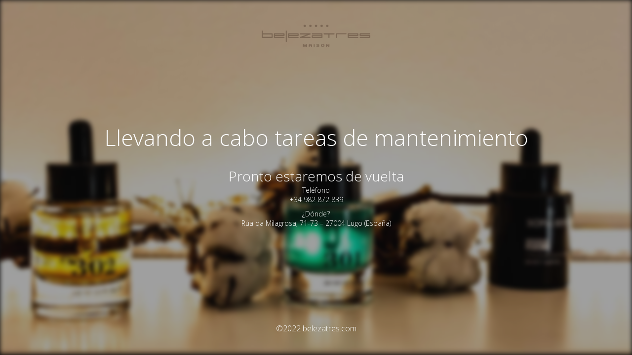

--- FILE ---
content_type: text/html; charset=UTF-8
request_url: https://belezatres.com/producto/206-absolute-mask-amazon-emerald-sofia-bertrand/
body_size: 1751
content:
<!DOCTYPE html>
<html lang="es"
	prefix="og: https://ogp.me/ns#" >
<head>
	<meta charset="UTF-8" />
	<title>belezatres.com - Mantenimiento</title>	<link rel="icon" href="https://belezatres.com/wp-content/uploads/2020/08/cropped-favicon-32x32.png" sizes="32x32" />
<link rel="icon" href="https://belezatres.com/wp-content/uploads/2020/08/cropped-favicon-192x192.png" sizes="192x192" />
<link rel="apple-touch-icon" href="https://belezatres.com/wp-content/uploads/2020/08/cropped-favicon-180x180.png" />
<meta name="msapplication-TileImage" content="https://belezatres.com/wp-content/uploads/2020/08/cropped-favicon-270x270.png" />
	<meta name="viewport" content="width=device-width, maximum-scale=1, initial-scale=1, minimum-scale=1">
	<meta name="description" content=""/>
	<meta http-equiv="X-UA-Compatible" content="" />
	<meta property="og:site_name" content="belezatres.com - "/>
	<meta property="og:title" content="belezatres.com - Mantenimiento"/>
	<meta property="og:type" content="Maintenance"/>
	<meta property="og:url" content="https://belezatres.com"/>
	<meta property="og:description" content="&nbsp;
Pronto estaremos de vuelta
Teléfono
+34 982 872 839

¿Dónde?
Rúa da Milagrosa, 71-73 – 27004 Lugo (España)"/>
				<meta property="og:image" content="https://belezatres.com/wp-content/uploads/2020/08/Logo-17.png" />
			<meta property="og:image:url" content="https://belezatres.com/wp-content/uploads/2020/08/Logo-17.png"/>
			<meta property="og:image:secure_url" content="https://belezatres.com/wp-content/uploads/2020/08/Logo-17.png"/>
			<meta property="og:image:type" content="png"/>
			<link rel="profile" href="http://gmpg.org/xfn/11" />
	<link rel="pingback" href="https://belezatres.com/xmlrpc.php" />
	<link rel='stylesheet' id='mtnc-style-css'  href='https://belezatres.com/wp-content/plugins/maintenance/load/css/style.css?ver=1648111082' type='text/css' media='all' />
<link rel='stylesheet' id='mtnc-fonts-css'  href='https://belezatres.com/wp-content/plugins/maintenance/load/css/fonts.css?ver=1648111082' type='text/css' media='all' />
<style type="text/css">body {background-color: #111111}.preloader {background-color: #111111}.bg-img img, .bg-img source{-webkit-filter: blur(5px);-moz-filter: blur(5px);-o-filter: blur(5px);-ms-filter: blur(5px);filter:blur(5px);filter:progid:DXImageTransform.Microsoft.Blur(PixelRadius=5, enabled='true');}body {font-family: Open Sans; }.site-title, .preloader i, .login-form, .login-form a.lost-pass, .btn-open-login-form, .site-content, .user-content-wrapper, .user-content, footer, .maintenance a{color: #ffffff;} a.close-user-content, #mailchimp-box form input[type="submit"], .login-form input#submit.button  {border-color:#ffffff} input[type="submit"]:hover{background-color:#ffffff} input:-webkit-autofill, input:-webkit-autofill:focus{-webkit-text-fill-color:#ffffff} body &gt; .login-form-container{background-color:#111111}.btn-open-login-form{background-color:#111111}input:-webkit-autofill, input:-webkit-autofill:focus{-webkit-box-shadow:0 0 0 50px #111111 inset}input[type='submit']:hover{color:#111111} #custom-subscribe #submit-subscribe:before{background-color:#111111} </style>		<!--[if IE]>
	<style type="text/css">

	</style>
	<script type="text/javascript" src="https://belezatres.com/wp-content/plugins/maintenance/load/js/jquery.backstretch.min.js"></script>
	<![endif]-->
	<link rel="stylesheet" href="https://fonts.googleapis.com/css?family=Open%20Sans:300,300italic,regular,italic,600,600italic,700,700italic,800,800italic:300"></head>

<body class="maintenance ">

<div class="main-container">
	<div class="preloader"><i class="fi-widget" aria-hidden="true"></i></div>	<div id="wrapper">
		<div class="center logotype">
			<header>
				        <div class="logo-box" rel="home">
            <img src="https://belezatres.com/wp-content/uploads/2020/08/Logo-17.png" srcset="https://belezatres.com/wp-content/uploads/2020/08/Logo-17.png 2x" width="220"  alt="logo">
        </div>
    			</header>
		</div>
		<div id="content" class="site-content">
			<div class="center">
                <h2 class="heading font-center" style="font-weight:300;font-style:normal">Llevando a cabo tareas de mantenimiento</h2><div class="description" style="font-weight:300;font-style:normal"><p>&nbsp;</p>
<h3>Pronto estaremos de vuelta</h3>
<p>Teléfono<br />
+34 982 872 839</p>
<p>¿Dónde?<br />
Rúa da Milagrosa, 71-73 – 27004 Lugo (España)</p>
</div>			</div>
		</div>
	</div> <!-- end wrapper -->
	<footer>
		<div class="center">
			<div style="font-weight:300;font-style:normal">©2022 belezatres.com</div>		</div>
	</footer>
					<picture class="bg-img">
						<img src="https://belezatres.com/wp-content/uploads/2020/08/FER1268.jpg">
		</picture>
	</div>

<!--[if lte IE 10]>
<script type='text/javascript' src='https://belezatres.com/wp-includes/js/jquery/jquery.min.js?ver=5.9.12' id='jquery_ie-js'></script>
<![endif]-->
<!--[if !IE]><!--><script type='text/javascript' src='https://belezatres.com/wp-includes/js/jquery/jquery.min.js?ver=3.6.0' id='jquery-core-js'></script>
<script type='text/javascript' src='https://belezatres.com/wp-includes/js/jquery/jquery-migrate.min.js?ver=3.3.2' id='jquery-migrate-js'></script>
<!--<![endif]--><script type='text/javascript' id='_frontend-js-extra'>
/* <![CDATA[ */
var mtnc_front_options = {"body_bg":"https:\/\/belezatres.com\/wp-content\/uploads\/2020\/08\/FER1268.jpg","gallery_array":[],"blur_intensity":"5","font_link":["Open Sans:300,300italic,regular,italic,600,600italic,700,700italic,800,800italic:300"]};
/* ]]> */
</script>
<script type='text/javascript' src='https://belezatres.com/wp-content/plugins/maintenance/load/js/jquery.frontend.js?ver=1648111082' id='_frontend-js'></script>

</body>
</html>
